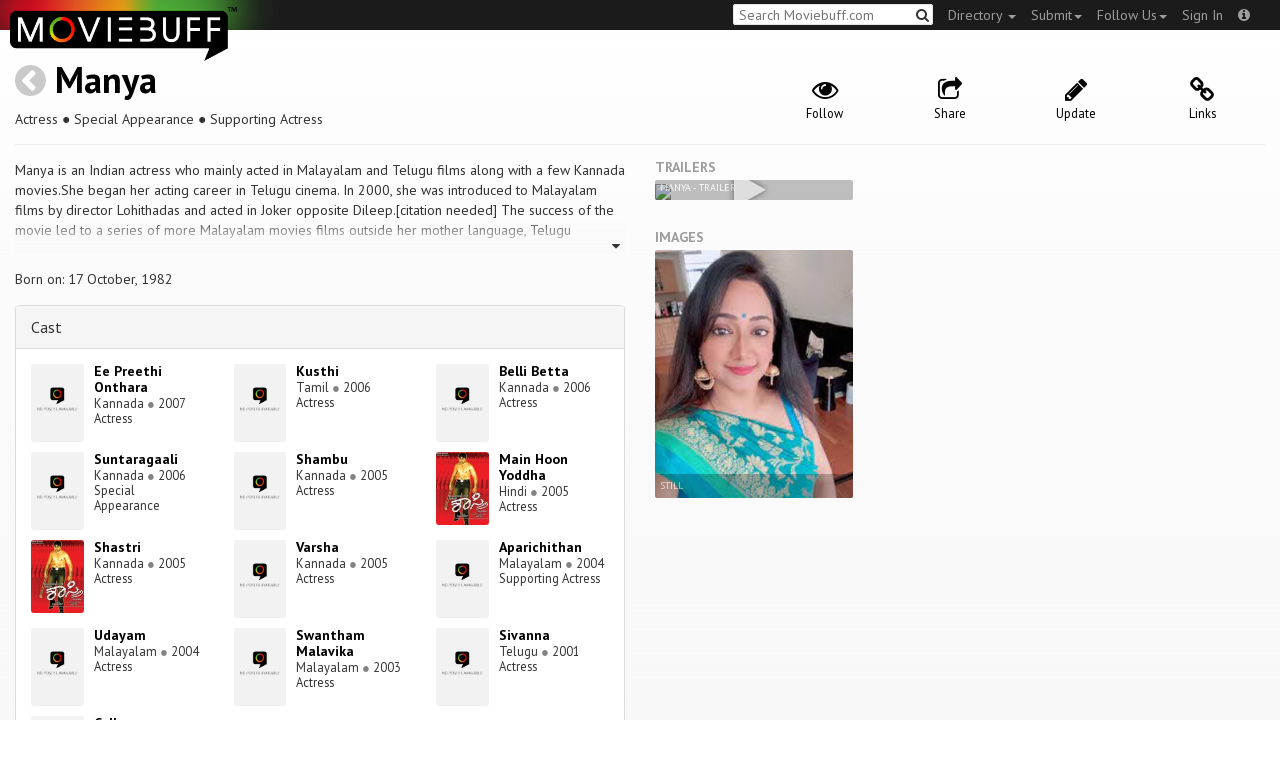

--- FILE ---
content_type: text/html; charset=utf-8
request_url: https://moviebuff.herokuapp.com/manya
body_size: 6580
content:
<!DOCTYPE html>
<html prefix="og: http://ogp.me/ns#">
<head>
<script type="text/javascript">var _sf_startpt=(new Date()).getTime()</script>
<meta name="google-site-verification" content="XF0gMK5Ucb8LQIAIjqECD7Z2ZNFStvMVPcR2NtUiVh4" />
<meta name="google-site-verification" content="RL5N_NLXRDvo1_0z43JP3HXSJGqZU_VLhsjrhvWZRaQ" />
<meta name="google-site-verification" content="lNHk7bzN2nQpnoFW3hiyOyVCtLdWyHLpDWYulrIA6r4" />
<meta name="viewport" content="width=device-width, initial-scale=1.0, maximum-scale=1.0, user-scalable=no">
<title>Manya on Moviebuff.com</title>
<meta property="og:title" content="Manya on Moviebuff.com" />
<meta name="twitter:title" content="Manya on Moviebuff.com" />
<meta property="og:site_name" content="Moviebuff.com" />

<meta property="og:description" content="Manya is an Indian actress who mainly acted in Malayalam and Telugu films along with a few Kannada movies.She began her acting career in Telugu cinema. In 2000, she was introduced to Malayalam films by director Lohithadas and acted in Joker opposite Dileep.[citation needed] The success of the movie led to a series of more Malayalam movies films outside her mother language, Telugu" />
<meta name="twitter:description" content="Manya is an Indian actress who mainly acted in Malayalam and Telugu films along with a few Kannada movies.She began her acting career in Telugu cinema. In 2000, she was introduced to Malayalam films by director Lohithadas and acted in Joker opposite Dileep.[citation needed] The success of the movie led to a series of more Malayalam movies films outside her mother language, Telugu" />
<meta name="description" content="Manya is an Indian actress who mainly acted in Malayalam and Telugu films along with a few Kannada movies.She began her acting career in Telugu cinema. In 2000, she was introduced to Malayalam films by director Lohithadas and acted in Joker opposite Dileep.[citation needed] The success of the movie led to a series of more Malayalam movies films outside her mother language, Telugu" />
<link rel="canonical" href="https://www.moviebuff.com/manya"/>
<meta property="og:url" content="https://www.moviebuff.com/manya" />
<meta name="twitter:url" content="https://www.moviebuff.com/manya" />

<meta property="og:image" content="//images.moviebuff.com/8f674e8e-0c89-4f96-883c-bf6db377b15c?w=600" />
<meta name="twitter:image" content="//images.moviebuff.com/8f674e8e-0c89-4f96-883c-bf6db377b15c?w=600" />

<meta property="og:type" content="website" />

<meta property="og:type" content="profile" />
<meta name="twitter:card" content="summary_large_image" />

<meta charset="utf-8" />
<meta name="google-site-verification" content="J2GbEEU6wAwgnDkCIcOcsiub6JCbyTwIfBxGMFY3DUg" />
<meta name="msvalidate.01" content="410DCBDEEC99002CEA75477BFEAEA751" />
<link href="https://plus.google.com/111661441531662695578" rel="publisher" />
<meta name="csrf-param" content="authenticity_token" />
<meta name="csrf-token" content="vjQRNc1ocQabsBEhInS7SYf8fbFa1IbU0WeuUB2RIv46enFlVSh72e3JEMXZ/1nL7fsIyQOlA0N4ZYfEsny+0A==" />
<link href='//fonts.googleapis.com/css?family=PT+Sans:400,700,400italic,700italic' rel='stylesheet' type='text/css'>
<script src="//ajax.googleapis.com/ajax/libs/jquery/2.1.0/jquery.min.js"></script>
  <script>
    window.DATASETS = {};
    window.DATASETS.CITIES_BY_ID = {"1932":"Agra, Uttar Pradesh","163372":"Bihpuria, Assam","11686":"Halol, Gujarat","1587":"Karur, Tamil Nadu"};
    window.DATASETS.COUNTRIES_BY_ID = {"1":"India"};
    window.DATASETS.LANGUAGES_BY_ID = {"1":"Abkhazian","3":"Aché","6":"Afrikaans","11":"Albanian","13":"American Sign Language","17":"Arabic","18":"Aragonese","21":"Armenian","22":"Assamese","26":"Aymara","336":"Ayoreo","27":"Azerbaijani","341":"Bagheli","331":"Balochi","35":"Basque","322":"Beary","386":"Bemba","39":"Bengali","41":"Bhojpuri","45":"Bodo","46":"Bosnian","309":"Braj Bhasha","47":"Brazilian Sign Language","51":"Bulgarian","52":"Bundeli","54":"Burmese","55":"Cantonese","56":"Catalan","57":"Central Khmer","62":"Chhattisgarhi","63":"Chinese","69":"Croatian","71":"Czech","72":"Danish","73":"Dari","77":"Deccani (Dakhini)","314":"Dhivehi","332":"Dimasa","78":"Dogri","79":"Dutch","81":"Dzongkha","85":"English","87":"Estonian","91":"Filipino","92":"Finnish","93":"Flemish","95":"French","97":"Fulah","99":"Gaelic","100":"Galician","419":"Galo","101":"Garhwali","329":"Garo","102":"Georgian","103":"German","107":"Greek","111":"Gujarati","116":"Haitian","383":"Haoussa","118":"Haryanvi","121":"Hawaiian","122":"Hebrew","124":"Hindi","126":"Hinglish","130":"Hungarian","133":"Icelandic","135":"Indian Sign Language","136":"Indonesian","139":"Irish Gaelic","140":"Italian","304":"Jaintia","141":"Japanese","313":"Jasari","427":"Jaunsari","423":"Jonsari","144":"Kannada","148":"Kashmiri","149":"Kazakh","428":"Khamti","152":"Khasi","153":"Kodava","268":"Kokborok","154":"Konkani","156":"Korean","158":"Kumayani","160":"Kurdish","343":"Kurukh","345":"Kutchi","162":"Kyrgyz","163":"Ladakhi","166":"Lao","167":"Latin","315":"Latin American Spanish","168":"Latvian","170":"Lingala","171":"Lithuanian","319":"Luxembourgish","308":"Macedonian","173":"Magahi","174":"Maithili","175":"Malagasy","176":"Malay","177":"Malayalam","179":"Maltese","182":"Mandarin","184":"Manipuri","185":"Maori","186":"Marathi","425":"Mon","197":"Mongolian","426":"Munda","200":"Nagpuri","203":"Nepali","385":"Newari","205":"Norwegian","348":"Nyishi","206":"Oriya","316":"Pangchenpa","317":"Paniya","209":"Pashtu","211":"Persian","212":"Polish","214":"Portuguese","215":"Punjabi","269":"Pushtu","216":"Rajasthani","220":"Romanian","221":"Russian","330":"Sambalpuri","225":"Sanskrit","226":"Santhali","227":"Serbian","228":"Serbo-Croatian","229":"Sicilian","420":"Sikkimese","230":"Silent","232":"Sindhi","233":"Sinhala","234":"Slovak","235":"Slovenian","236":"Somali","265":"Sourashtra","237":"Spanish","382":"Swahili","238":"Swedish","239":"Swiss German","302":"Tagalog","241":"Tamil","421":"Tarahumara","242":"Telugu","243":"Thai","305":"Tibetan","342":"Tiwa","461":"Tok Pisin","244":"Tulu","245":"Turkish","248":"Ukrainian","250":"Urdu","251":"Uttarakhandi","253":"Uzbek","254":"Vietnamese","257":"Welsh","258":"Wolof","259":"Xhosa","263":"Yoruba"};

    window.LOADERS = {};
    window.LOADERS.CITY = $.Deferred();
    window.LOADERS.LANGUAGE = $.Deferred();
  </script>
<script src="https://assets.moviebuff.com/assets/application-4493db25a38bac70fe91e2102f35be425e644300df2f9cafe2d2eaf5b6f8c3de.js"></script>
<link rel="stylesheet" media="all" href="https://assets.moviebuff.com/assets/application-8f1f3781ebcdef1761e8b6fdc7d90fe5addc02f26d6e9c6971f0a01d31255e03.css" />
</head>
<body>
<div id="fixed-header-padding"></div>
<nav class="navbar navbar-inverse" role="navigation">
  <!-- Brand and toggle get grouped for better mobile display -->
  <div class="navbar-header">
    <button type="button" class="navbar-toggle" data-toggle="collapse" data-target=".navbar-ex1-collapse">
      <span class="sr-only">Toggle navigation</span>
      <span class="icon-bar"></span>
      <span class="icon-bar"></span>
    </button>
    <a class="navbar-brand" href="/"><h1>Moviebuff</h1><img src="https://assets.moviebuff.com/assets/logobeta2-5fd5fe517e3fbe0755edbf87d639c73813d67b2f0b549f20bac1ada74bc6da54.png"/></a>
  </div>

  <!-- Collect the nav links, forms, and other content for toggling -->
  <div class="collapse navbar-collapse navbar-ex1-collapse">
    <ul class="nav navbar-nav navbar-right">

      <li class="dropdown">
        <a class="dropdown-toggle" href="#" data-toggle="dropdown">Directory&nbsp;<b class="caret"></b></a>
        <ul class="dropdown-menu">
          <li><a href="/directory/movies">Movies</a></li>
          <li><a href="/directory/people">People</a></li>
          <li><a href="/directory/companies">Companies</a></li>
          <li><a href="/directory/theatres">Theatres</a></li>
        </ul>
      </li>
      <li class="dropdown">
        <a class="dropdown-toggle" href="#" data-toggle="dropdown">Submit<b class="caret"></b></a>
        <ul class="dropdown-menu">
          <li><a data-login href="/review">New Review</a></li>
          <li><a data-login href="/movies/new">New Movie</a></li>
          <li><a data-login href="/people/new">New Person</a></li>
          <li><a data-login href="/entities/new">New Company</a></li>
        </ul>
      </li>
      <li class="dropdown">
        <a class="dropdown-toggle" href="#" data-toggle="dropdown">Follow Us<b class="caret"></b></a>
        <ul class="dropdown-menu">
          <li><a target="_blank" href="https://www.facebook.com/moviebuffindia"><i class="icon-facebook-sign"></i>&nbsp;Facebook</a></li>
          <li><a target="_blank" href="https://twitter.com/moviebuffindia"><i class="icon-twitter-sign"></i>&nbsp;Twitter</a></li>
          <li><a target="_blank" href="https://plus.google.com/111661441531662695578/posts"><i class="icon-google-plus-sign"></i>&nbsp;Google +</a></li>
        </ul>
      </li>
      <li><a id="nav-signin" data-login-type="moviepass">Sign In</a></li>
      <li class="dropdown">
        <a href="#" class="dropdown-toggle last" data-toggle="dropdown"><i class="icon-info-sign"></i></a>
        <ul class="dropdown-menu">
          <li><a href="/info/about">About</a></li>
          <li><a href="/info/terms">Terms of Use</a></li>
          <li><a href="/info/contact">Contact</a></li>
          <li><div class="inactive notice">&copy; Moviebuff 2026</div></li>
        </ul>
      </li>

    </ul>
    <form id="main-search" class="navbar-right" role="search" method="GET" action="/search">
      <input type="text" id="q" tabindex="1" placeholder="Search Moviebuff.com" name="q" value="">
      <button class="" type="submit"><i class="icon-search"></i></button>
    </form>
    <ul class="nav navbar-nav navbar-right">


    </ul>
  </div><!-- /.navbar-collapse -->
</nav>












<div class="full-container" id="resource" itemscope itemtype="http://schema.org/Person">
  <div class="row header">
  <div class="col-sm-7">
    <h1><a class="main-back-link" href="javascript:history.back()"><i class="icon-chevron-sign-left"></i></a>&nbsp;<a href="/manya">Manya</a></h1>
    <meta id="_name" itemprop="name" content="Manya">
    <meta id="_url" itemprop="url" content = "/manya">
      <span id="_role" itemprop="jobTitle" content="Actress"></span>
      <span id="_role" itemprop="jobTitle" content="Special Appearance"></span>
      <span id="_role" itemprop="jobTitle" content="Supporting Actress"></span>
    <p class="info">Actress&nbsp;●&nbsp;Special Appearance&nbsp;●&nbsp;Supporting Actress</p>
  </div>
  <div class="col-sm-5">
    <div class="header-links">
      <a data-component="WatchlistButton" class="watchlist-icon " data-toggleurl="https://moviebuff.herokuapp.com/people/manya/watchlist" data-name="Manya" data-url="manya"><i class="icon-eye-open"></i><span class="text">Follow</span></a>
      <a href="#share-modal" data-toggle="modal"><i class="icon-share"></i><span class="text">Share</span></a>
<div id="share-modal" class="modal fade" tabindex="-1" role="dialog" aria-labelledby="header" aria-hidden="true">
	<div class="modal-dialog">
		<div class="modal-content">
		  <div class="modal-header">
		    <button type="button" class="close" data-dismiss="modal" aria-hidden="true"><i class='icon-remove'></i></button>
		    <h3 class="modal-title">Share Person</h3>
		    
		  </div>
		  <div class="modal-body">
		    <div class="row">
<a class="share-link col-xs-3" target="_blank" style="color: #2d4585" href="https://www.facebook.com/dialog/feed?app_id=293779653969818&link=https%3A%2F%2Fmoviebuff.com%2Fmanya&redirect_uri=https%3A%2F%2Fmoviebuff.herokuapp.com%2Fmanya" ><i class="icon-facebook-sign"></i></a>
<a class="share-link col-xs-3" target="_blank" style="color: #139be9" href="https://twitter.com/intent/tweet?text=Check%20out%20Manya%20on%20%40moviebuffindia%20https%3A%2F%2Fmoviebuff.com%2Fmanya"><i class="icon-twitter-sign"></i></a>
<a class="share-link col-xs-3" target="_blank" style="color: #cb3423" target="_blank" href="https://plus.google.com/share?url=https%3A%2F%2Fmoviebuff.com%2Fmanya" ><i class="icon-google-plus-sign"></i></a>
<a class="share-link col-xs-3" href="mailto:?body=Check%20out%20Manya%20on%20moviebuff.com%0Ahttps%3A%2F%2Fmoviebuff.com%2Fmanya%0A%0A--%0ASent%20via%20moviebuff.com&subject=" target="_blank"><i class="icon-envelope-alt"></i></a>
</div>

		  </div>
	  </div>
  </div>
</div>



      <a data-login href="/people/manya/edit"><i class="icon-pencil"></i><span class="text">Update</span></a>
        <a href="#links" data-toggle="modal"><i class="icon-link"></i><span class="text">Links</span></a>
  <div id="links" class="modal fade" tabindex="-1" role="dialog" aria-labelledby="header" aria-hidden="true">
	<div class="modal-dialog">
		<div class="modal-content">
		  <div class="modal-header">
		    <button type="button" class="close" data-dismiss="modal" aria-hidden="true"><i class='icon-remove'></i></button>
		    <h3 class="modal-title">Links</h3>
		    
		  </div>
		  <div class="modal-body">
		    <a target="_blank" class="official-link" href="https://www.instagram.com/manya_naidu/?hl=en"><i class="icon-instagram"></i>Official Instagram Page</a>


		  </div>
	  </div>
  </div>
</div>





    </div>
  </div>
</div>

  <hr/>
  <div class="row">
    <div class="col-md-6">
      <div class="primary">
    <div class="section" data-autoexpand="4" itemprop="description">
      Manya is an Indian actress who mainly acted in Malayalam and Telugu films along with a few Kannada movies.She began her acting career in Telugu cinema. In 2000, she was introduced to Malayalam films by director Lohithadas and acted in Joker opposite Dileep.[citation needed] The success of the movie led to a series of more Malayalam movies films outside her mother language, Telugu
    </div>
  <div class="section">
    <span itemprop="birthDate"><p>Born on: 17 October, 1982</p></span>
    <span itemprop="birthPlace"></span>
    <span itemprop="deathDate"></span>
    <span itemprop="height"></span>
    
  </div>
</div>

      <div class="secondary">
  <div class="accordion" id="extras">
      
<div class="panel panel-default" >
  <div class="panel-heading panel-title accordion-toggle">
    <a data-toggle="collapse" class="" href="#cast">Cast</a>
  </div>
  <div class="panel-collapse collapse in" id="cast">
    <div class="panel-body"><div class="row">
  <div class="col-xs-6 col-sm-4 credit">
    <div class="row">
      <div class="col-xs-4 avatar">
        <a href="/ee-preethi-onthara"><img src="https://assets.moviebuff.com/assets/blanks/noposterlong-dfdc0af5b05d17eda8ae139132b5195c5fe3b71fecc1030c3b4f6e7577842eab.png"></a>
      </div>
      <div class="col-xs-8 info">
        <div class="name"><a href="/ee-preethi-onthara">Ee Preethi Onthara</a></div>
        <div class="role">Kannada <span class="divider">●</span> 2007</div>
        <div class="role">Actress</div>
      </div>
    </div>
  </div>
  <div class="col-xs-6 col-sm-4 credit">
    <div class="row">
      <div class="col-xs-4 avatar">
        <a href="/kusthi"><img src="https://assets.moviebuff.com/assets/blanks/noposterlong-dfdc0af5b05d17eda8ae139132b5195c5fe3b71fecc1030c3b4f6e7577842eab.png"></a>
      </div>
      <div class="col-xs-8 info">
        <div class="name"><a href="/kusthi">Kusthi</a></div>
        <div class="role">Tamil <span class="divider">●</span> 2006</div>
        <div class="role">Actress</div>
      </div>
    </div>
  </div>
  <div class="col-xs-6 col-sm-4 credit">
    <div class="row">
      <div class="col-xs-4 avatar">
        <a href="/belli-betta"><img src="https://assets.moviebuff.com/assets/blanks/noposterlong-dfdc0af5b05d17eda8ae139132b5195c5fe3b71fecc1030c3b4f6e7577842eab.png"></a>
      </div>
      <div class="col-xs-8 info">
        <div class="name"><a href="/belli-betta">Belli Betta</a></div>
        <div class="role">Kannada <span class="divider">●</span> 2006</div>
        <div class="role">Actress</div>
      </div>
    </div>
  </div>
  <div class="col-xs-6 col-sm-4 credit">
    <div class="row">
      <div class="col-xs-4 avatar">
        <a href="/suntaragaali"><img src="https://assets.moviebuff.com/assets/blanks/noposterlong-dfdc0af5b05d17eda8ae139132b5195c5fe3b71fecc1030c3b4f6e7577842eab.png"></a>
      </div>
      <div class="col-xs-8 info">
        <div class="name"><a href="/suntaragaali">Suntaragaali</a></div>
        <div class="role">Kannada <span class="divider">●</span> 2006</div>
        <div class="role">Special Appearance</div>
      </div>
    </div>
  </div>
  <div class="col-xs-6 col-sm-4 credit">
    <div class="row">
      <div class="col-xs-4 avatar">
        <a href="/shambu-2005-kannada"><img src="https://assets.moviebuff.com/assets/blanks/noposterlong-dfdc0af5b05d17eda8ae139132b5195c5fe3b71fecc1030c3b4f6e7577842eab.png"></a>
      </div>
      <div class="col-xs-8 info">
        <div class="name"><a href="/shambu-2005-kannada">Shambu</a></div>
        <div class="role">Kannada <span class="divider">●</span> 2005</div>
        <div class="role">Actress</div>
      </div>
    </div>
  </div>
  <div class="col-xs-6 col-sm-4 credit">
    <div class="row">
      <div class="col-xs-4 avatar">
        <a href="/main-hoon-yoddha-2005-hindi"><img src="//images.moviebuff.com/81d2a083-f5a2-4593-a3d7-f181730daf78?w=100"></a>
      </div>
      <div class="col-xs-8 info">
        <div class="name"><a href="/main-hoon-yoddha-2005-hindi">Main Hoon Yoddha</a></div>
        <div class="role">Hindi <span class="divider">●</span> 2005</div>
        <div class="role">Actress</div>
      </div>
    </div>
  </div>
  <div class="col-xs-6 col-sm-4 credit">
    <div class="row">
      <div class="col-xs-4 avatar">
        <a href="/shashtri"><img src="//images.moviebuff.com/81d2a083-f5a2-4593-a3d7-f181730daf78?w=100"></a>
      </div>
      <div class="col-xs-8 info">
        <div class="name"><a href="/shashtri">Shastri</a></div>
        <div class="role">Kannada <span class="divider">●</span> 2005</div>
        <div class="role">Actress</div>
      </div>
    </div>
  </div>
  <div class="col-xs-6 col-sm-4 credit">
    <div class="row">
      <div class="col-xs-4 avatar">
        <a href="/varsha-2005-kannada"><img src="https://assets.moviebuff.com/assets/blanks/noposterlong-dfdc0af5b05d17eda8ae139132b5195c5fe3b71fecc1030c3b4f6e7577842eab.png"></a>
      </div>
      <div class="col-xs-8 info">
        <div class="name"><a href="/varsha-2005-kannada">Varsha</a></div>
        <div class="role">Kannada <span class="divider">●</span> 2005</div>
        <div class="role">Actress</div>
      </div>
    </div>
  </div>
  <div class="col-xs-6 col-sm-4 credit">
    <div class="row">
      <div class="col-xs-4 avatar">
        <a href="/aparichithan"><img src="https://assets.moviebuff.com/assets/blanks/noposterlong-dfdc0af5b05d17eda8ae139132b5195c5fe3b71fecc1030c3b4f6e7577842eab.png"></a>
      </div>
      <div class="col-xs-8 info">
        <div class="name"><a href="/aparichithan">Aparichithan</a></div>
        <div class="role">Malayalam <span class="divider">●</span> 2004</div>
        <div class="role">Supporting Actress</div>
      </div>
    </div>
  </div>
  <div class="col-xs-6 col-sm-4 credit">
    <div class="row">
      <div class="col-xs-4 avatar">
        <a href="/udayam"><img src="https://assets.moviebuff.com/assets/blanks/noposterlong-dfdc0af5b05d17eda8ae139132b5195c5fe3b71fecc1030c3b4f6e7577842eab.png"></a>
      </div>
      <div class="col-xs-8 info">
        <div class="name"><a href="/udayam">Udayam</a></div>
        <div class="role">Malayalam <span class="divider">●</span> 2004</div>
        <div class="role">Actress</div>
      </div>
    </div>
  </div>
  <div class="col-xs-6 col-sm-4 credit">
    <div class="row">
      <div class="col-xs-4 avatar">
        <a href="/swantham-malavika"><img src="https://assets.moviebuff.com/assets/blanks/noposterlong-dfdc0af5b05d17eda8ae139132b5195c5fe3b71fecc1030c3b4f6e7577842eab.png"></a>
      </div>
      <div class="col-xs-8 info">
        <div class="name"><a href="/swantham-malavika">Swantham Malavika</a></div>
        <div class="role">Malayalam <span class="divider">●</span> 2003</div>
        <div class="role">Actress</div>
      </div>
    </div>
  </div>
  <div class="col-xs-6 col-sm-4 credit">
    <div class="row">
      <div class="col-xs-4 avatar">
        <a href="/sivanna"><img src="https://assets.moviebuff.com/assets/blanks/noposterlong-dfdc0af5b05d17eda8ae139132b5195c5fe3b71fecc1030c3b4f6e7577842eab.png"></a>
      </div>
      <div class="col-xs-8 info">
        <div class="name"><a href="/sivanna">Sivanna</a></div>
        <div class="role">Telugu <span class="divider">●</span> 2001</div>
        <div class="role">Actress</div>
      </div>
    </div>
  </div>
  <div class="col-xs-6 col-sm-4 credit">
    <div class="row">
      <div class="col-xs-4 avatar">
        <a href="/college"><img src="https://assets.moviebuff.com/assets/blanks/noposterlong-dfdc0af5b05d17eda8ae139132b5195c5fe3b71fecc1030c3b4f6e7577842eab.png"></a>
      </div>
      <div class="col-xs-8 info">
        <div class="name"><a href="/college">College</a></div>
        <div class="role">Telugu <span class="divider">●</span> 2000</div>
        <div class="role">Actress</div>
      </div>
    </div>
  </div>
</div>
</div>
  </div>
</div>


    
    
  </div>
</div>

    </div>
    <div class="col-md-6">
        <h5 class="gallery-title">Trailers</h5>
  <div class="gallery" data-component="Gallery" data-preferred-column-width="200" data-item-selector="a">
    
  <a id="trailer-0f7fe" target="_blank" href="https://www.youtube.com/watch?v=S3tGLg27NtA" data-gallery-type="youtube:video" data-gallery-id="S3tGLg27NtA" data-key="YoutubeVideo:83476">
    <img data-title="Manya - Trailer" src="https://img.youtube.com/vi/S3tGLg27NtA/hqdefault.jpg"/>
    <span class="caption">Manya - Trailer</span>
    <i class="icon-play play"></i>
  </a>

  </div>





  <h5 class="gallery-title">Images</h5>
  <div class="gallery" data-component="Gallery" data-preferred-column-width="200" data-item-selector="a">
    <a id="image-f43d1" target="_blank" href="//images.moviebuff.com/8f674e8e-0c89-4f96-883c-bf6db377b15c?w=1000" data-gallery-type="image" data-gallery-id="//images.moviebuff.com/8f674e8e-0c89-4f96-883c-bf6db377b15c" data-key="Image2:333125">
  <img src="//images.moviebuff.com/8f674e8e-0c89-4f96-883c-bf6db377b15c?w=500" data-title="Still" />
  <span class="caption">Still</span>
</a>

  </div>


<div data-component="GalleryStage">
  <div class="stage"></div>
</div>

    </div>
  </div>
</div>


<div id="messagebox"></div>
<div id="sign-in" class="modal fade" tabindex="-1" role="dialog" aria-labelledby="header" aria-hidden="true">
	<div class="modal-dialog">
		<div class="modal-content">
		  <div class="modal-header">
		    <button type="button" class="close" data-dismiss="modal" aria-hidden="true"><i class='icon-remove'></i></button>
		    <h3 class="modal-title">WELCOME TO MOVIEBUFF</h3>
		    <h4>Your ticket to the movies!</h4>
		  </div>
		  <div class="modal-body">
		    <div class="about">
  Sign up and get access to some cool features. Create watchlists, check in at movies, rate them or even write whole reviews! You can also share literally everything on Moviebuff with your friends, enemies, frenemies, family, babysitter or pets. Is that enough incentive for you?
</div>
<hr/>
<div class="options-heading"><span>Sign in with</span></div>
<div class="sign-in-options row">
  <a onclick="ga('send', 'event', 'login', 'Moviepass Sign-in opted');" class="col-xs-12" data-login-type="moviepass" style="color: #cb3423">
    <img class="col-xs-4 col-xs-offset-4" src="https://assets.moviebuff.com/assets/moviepass_logo-ecae0c7b7cc91dc9d498f8dea26ed5a682baa590650dc239f1186d4d6809d9e8.png" alt="Moviepass logo" />
  </a>
</div>

		  </div>
	  </div>
  </div>
</div>



<script type='text/javascript'>
  var _merchantSettings=_merchantSettings || [];_merchantSettings.push(['AT', '11lbRF']);
</script>
<script type="text/javascript" src="//autolinkmaker.itunes.apple.com/js/itunes_autolinkmaker.js" async></script>

<script type="text/javascript">
  var _gauges = _gauges || [];
</script>
<script type="text/javascript" src="//secure.gaug.es/track.js" async id="gauges-tracker" data-site-id="5194dc37613f5d6c200000a2"></script>


<script type="text/javascript">
if(!(navigator.doNotTrack == "1" || window.doNotTrack == "1")) {
 
  (function(i,s,o,g,r,a,m){i['GoogleAnalyticsObject']=r;i[r]=i[r]||function(){
  (i[r].q=i[r].q||[]).push(arguments)},i[r].l=1*new Date();
  })(window,document,'script','//www.google-analytics.com/analytics.js','ga');
  ga('create', 'UA-41326342-1', 'moviebuff.com');
  ga('send', 'pageview');
  ga('require', 'displayfeatures');
  ga('require', 'linkid', 'linkid.js');
  ga('set', 'anonymizeIp', true);

}
else{
	var ga = () => {return;}  
}
</script>
<script type="text/javascript" src="//www.google-analytics.com/analytics.js" async></script>

<script>
ga('set', 'contentGroup1', 'People');
</script>

</body>
</html>
